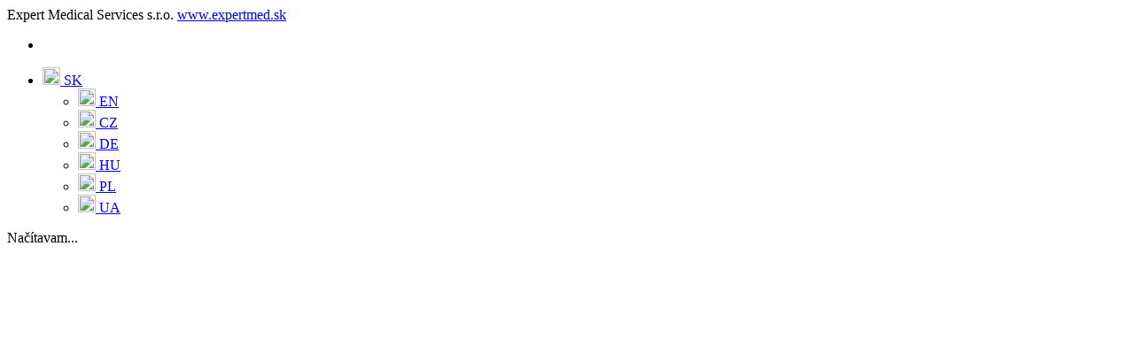

--- FILE ---
content_type: text/html;charset=UTF-8
request_url: https://services.bookio.com/expertmed-sk/widget?lang=sk&category=11854
body_size: 12672
content:






<!DOCTYPE html>
<!--[if IE 9 ]>    <html lang="sk" class="no-js ie9" > <![endif]-->
<!--[if (gt IE 9)|!(IE)]><!--> <html lang="sk" class="no-js" ><!--<![endif]-->
	<head>
        <!-- Version: 3645 -->
		<meta http-equiv="Content-Type" content="text/html; charset=UTF-8">
		<meta http-equiv="X-UA-Compatible" content="IE=edge,chrome=1">
        
		    <title>Expert Medical Services s.r.o. - rezervácia termínu | Bookio.</title>
        
        
<script>
    
        window.dataLayer = window.dataLayer || [];

        function gtag() {
            dataLayer.push(arguments);
        }

        gtag("consent", "default", {
            ad_storage: "denied",
            ad_user_data: "denied",
            ad_personalization: "denied",
            analytics_storage: "denied",
            functionality_storage: "denied",
            personalization_storage: "denied",
            security_storage: "granted",
            wait_for_update: 2000,
        });
        gtag("set", "ads_data_redaction", true);
        gtag("set", "url_passthrough", true);
    
</script>

        
        
    <!-- Google Tag Manager -->
    <script>(function(w,d,s,l,i){w[l]=w[l]||[];w[l].push({'gtm.start':
            new Date().getTime(),event:'gtm.js'});var f=d.getElementsByTagName(s)[0],
        j=d.createElement(s),dl=l!='dataLayer'?'&l='+l:'';j.async=true;j.src=
        'https://www.googletagmanager.com/gtm.js?id='+i+dl;f.parentNode.insertBefore(j,f);
    })(window,document,'script','dataLayer','GTM-NVR7DNM');</script>
    <!-- End Google Tag Manager -->

    


        
    <!-- Google Tag Manager -->
    <script>(function(w,d,s,l,i){w[l]=w[l]||[];w[l].push({'gtm.start':
            new Date().getTime(),event:'gtm.js'});var f=d.getElementsByTagName(s)[0],
        j=d.createElement(s),dl=l!='dataLayer'?'&l='+l:'';j.async=true;j.src=
        'https://www.googletagmanager.com/gtm.js?id='+i+dl;f.parentNode.insertBefore(j,f);
    })(window,document,'script','dataLayer','GTM-PQP47KP');</script>
    <!-- End Google Tag Manager -->

    


    
        
<!-- Start cookieyes banner -->
<script type="text/javascript">
    function isFramed() {try { return window.self !== window.top; } catch (e) { return true; }};
    
    if (!isFramed()) {
    
        (function (p, a, n, t, s) {
            t = p.createElement(a), s = p.getElementsByTagName(a)[0];
            t.id = 'cookieyes';
            t.src = n;
            s.parentNode.insertBefore(t, s)
        })(document, 'script', 'https://cdn-cookieyes.com/client_data/91455b08c8b66558b3b8dbf8/script.js');
    }
</script>
    <!-- End cookieyes banner -->

        
        
    
		<meta name="viewport" content="width=device-width, initial-scale=1.0, user-scalable=no">
        <link rel="shortcut icon" href="/assets/favicon-32x32-e8f2117cf116c885adfc7c2b415f442c.png" type="image/x-icon">
		<link rel="apple-touch-icon" href="/assets/favicon-32x32-e8f2117cf116c885adfc7c2b415f442c.png">
        <link rel="apple-touch-icon" sizes="57x57" href="/assets/pwa/appletouch/apple-touch-icon-57x57-9d4e7c5b2839d026bb9cbb6daa993240.png" />
        <link rel="apple-touch-icon" sizes="72x72" href="/assets/pwa/appletouch/apple-touch-icon-72x72-9c8e65aacaee353c15255e7845ba29c5.png" />
        <link rel="apple-touch-icon" sizes="76x76" href="/assets/pwa/appletouch/apple-touch-icon-76x76-00d0b6a034d4a0674707f783641f1681.png" />
        <link rel="apple-touch-icon" sizes="114x114" href="/assets/pwa/appletouch/apple-touch-icon-114x114-73f1e754e92b98fefd3e5d33a6ebd02c.png" />
        <link rel="apple-touch-icon" sizes="120x120" href="/assets/pwa/appletouch/apple-touch-icon-120x120-ae65e1616354390937e3328d21370755.png" />
        <link rel="apple-touch-icon" sizes="144x144" href="/assets/pwa/appletouch/apple-touch-icon-144x144-f323c2415b195448e9fe93df6d546822.png" />
        <link rel="apple-touch-icon" sizes="152x152" href="/assets/pwa/appletouch/apple-touch-icon-152x152-873d27c78dffc6e84e0d61d9b42ddf2f.png" />
        <link rel="apple-touch-icon" sizes="180x180" href="/assets/pwa/appletouch/apple-touch-icon-180x180-ac7d4240f602b453f7ae53be8c97d732.png" />
        <link href='https://fonts.googleapis.com/css?family=Open+Sans:400,700&subset=latin-ext,latin' rel='stylesheet' type='text/css'>
        <link rel="stylesheet" href="https://use.fontawesome.com/releases/v5.1.1/css/all.css" integrity="sha384-O8whS3fhG2OnA5Kas0Y9l3cfpmYjapjI0E4theH4iuMD+pLhbf6JI0jIMfYcK3yZ" crossorigin="anonymous" />
        <link rel="stylesheet" href="/assets/manifests/main-7b213d40d9f43b7cbb23f55c5e7cb78f.css"/>
		
        
        
            <meta name="description" content="Rezervujte si termín v Expert Medical Services s.r.o.. Rezervácia na presný čas - Bookio rezervačný formulár. Bratislava, expert, medical, services, s.r.o., Ortopedická ambulancia pre dospelých, Ortopedická  ambulancia  pre deti, Cievna ambulancia, Rehabilitačný lekár, Online konzultácie, Fyzioterapia dospelí, Fyzioterapia deti, Infúzna liečba vitamínom C, Prístrojová (fyzikálna) liečba, SONOGRAFICKÉ  vyšetrenie bedrových  kĺbov u  novorodencov, Aplikácia  autológnej  krvnej plazmy, Botox, Fyzioterapia pre deti od 15 rokov, Masáže">
<meta name="keywords" content="rezervácia, termín, Bratislava, expert, medical, services, s.r.o., Ortopedická ambulancia pre dospelých, Ortopedická  ambulancia  pre deti, Cievna ambulancia, Rehabilitačný lekár, Online konzultácie, Fyzioterapia dospelí, Fyzioterapia deti, Infúzna liečba vitamínom C, Prístrojová (fyzikálna) liečba, SONOGRAFICKÉ  vyšetrenie bedrových  kĺbov u  novorodencov, Aplikácia  autológnej  krvnej plazmy, Botox, Fyzioterapia pre deti od 15 rokov, Masáže">
<meta property="og:title" content="Expert Medical Services s.r.o. - rezervácia termínu | Bookio"/>
<meta property="og:description" content="Rezervujte si termín v Expert Medical Services s.r.o.. Rezervácia na presný čas - Bookio rezervačný formulár. Bratislava, expert, medical, services, s.r.o., Ortopedická ambulancia pre dospelých, Ortopedická  ambulancia  pre deti, Cievna ambulancia, Rehabilitačný lekár, Online konzultácie, Fyzioterapia dospelí, Fyzioterapia deti, Infúzna liečba vitamínom C, Prístrojová (fyzikálna) liečba, SONOGRAFICKÉ  vyšetrenie bedrových  kĺbov u  novorodencov, Aplikácia  autológnej  krvnej plazmy, Botox, Fyzioterapia pre deti od 15 rokov, Masáže"/>
<meta property="og:image" content="https://services.bookio.com/assets/logo-black-a702db1dafaaca1464006cc2c6666295.png"/>

<link rel="canonical" href="https://services.bookio.com/expertmed-sk/widget?lang=sk"/>

<script type="application/ld+json">
    {
        "@context": "https:\/\/schema.org",
        "@type": "WebPage",
        "@id": "https://services.bookio.com/expertmed-sk/widget?lang=sk",
        "url": "https://services.bookio.com/expertmed-sk/widget?lang=sk",
        "name": "Expert Medical Services s.r.o. - rezervácia termínu | Bookio",
        "description": "Rezervujte si termín v Expert Medical Services s.r.o.. Rezervácia na presný čas - Bookio rezervačný formulár. Bratislava, expert, medical, services, s.r.o., Ortopedická ambulancia pre dospelých, Ortopedická  ambulancia  pre deti, Cievna ambulancia, Rehabilitačný lekár, Online konzultácie, Fyzioterapia dospelí, Fyzioterapia deti, Infúzna liečba vitamínom C, Prístrojová (fyzikálna) liečba, SONOGRAFICKÉ  vyšetrenie bedrových  kĺbov u  novorodencov, Aplikácia  autológnej  krvnej plazmy, Botox, Fyzioterapia pre deti od 15 rokov, Masáže",
        "inLanguage": "sk",
        "isPartOf": {
            "@type": "WebSite",
            "@id": "https://bookio.com/sk",
            "url": "https://bookio.com/sk",
            "name": "Rezervačný systém | Bookio"
        },
        "breadcrumb": {
            "@type":"BreadcrumbList",
            "itemListElement":[
                {
                    "@type":"ListItem",
                    "position":1,
                    "name":"Domov",
                    "item":"https://bookio.com/sk"
                },
                {
                    "@type":"ListItem",
                    "position":2,
                    "name":"Expert Medical Services s.r.o. - rezervácia termínu | Bookio",
                    "item":"https://services.bookio.com/expertmed-sk/widget?lang=sk"
                }
            ]
        }
    }
</script>
        
        <link rel="stylesheet" href="/assets/manifests/widget-bd93267fde2b8bdef6353803c1c80161.css"/>
        <script type="text/javascript" src="/assets/manifests/widget-ccc94e781ec8b72c81aa3985d181e613.js" ></script>
        <style>
    .service-widget .choose-service .widget-services .service.selected,
    .service-widget .choose-worker .widget-workers .worker.selected,
    .service-widget .choose-terms .widget-terms .term.selected,
    .service-widget .date-time .choose-date-time .widget-time .times .title,
    .service-widget .summary .summary-panel .pay-panel-payment .pay.selected .bank-name,
    .service-widget .summary .summary-panel .sum-panel .name,
    .service-widget .summary .summary-panel .sum-price .price,
    .ui-calendar .ui-datepicker .ui-datepicker-calendar thead,
    footer .content .buttons .button#create-res,
    .service-widget .participants-count .count-wrapper .service-info,
    .service-widget .participants-count .next-services .service.selected,
    .btn-teal:hover {
        color: #3d699f;
        opacity: 1;
    }
    footer .content .buttons .button#create-res.disabled,
    footer .content .buttons .button#create-res.disabled:hover {
        color: #3d699f;
        opacity: 0.5;
    }
    .service-widget .widget-categories .step-line,
    .service-widget .choose-service .step-line,
    .service-widget .choose-worker .step-line,
    .service-widget .choose-items .step-line,
    .service-widget .choose-terms .step-line,
    .service-widget .customer-request .step-line,
    .service-widget .date-time .choose-date-time .step-line,
    .service-widget .date-time .choose-date-time .step-line span,
    .service-widget .date-time .step-line-hour-1,
    .service-widget .choose-service .widget-services .service.selected,
    .service-widget .choose-worker .widget-workers .worker.selected,
    .service-widget .choose-terms .widget-terms .term.selected,
    .radio-button-teal input[type="radio"] + label,
    .service-widget .widget-categories .step-line span.top-horizontal,
    .service-widget .widget-categories .step-line span.bottom-horizontal,
    .service-widget .choose-service .step-line span.bottom-horizontal,
    .service-widget .choose-worker .step-line span.bottom-horizontal,
    .service-widget .choose-terms .step-line span.bottom-horizontal,
    .service-widget .choose-items .step-line span.bottom-horizontal,
    .service-widget .required-data .step-line span.bottom-horizontal,
    .service-widget .choose-addons .step-line span.bottom-horizontal,
    .service-widget .customer-request .step-line span.bottom-horizontal,
    .service-widget .date-time .choose-date-time .step-line span.bottom-horizontal,
    .service-widget .personal-information .information .customer-info.highlighted .icon,
    .service-widget .personal-information .information .customer-info.highlighted .field input[type="text"],
    .service-widget .personal-information .information .select-count .select2-container .select2-choice,
    .service-widget .personal-information .information .course-participants .icon,
    .service-widget .summary .summary-panel .pay-panel-payment .pay.selected,
    footer .content .buttons .button#create-res,
    .field-with-icon,
    .service-widget .participants-count .count-wrapper .service-info,
    .service-widget .participants-count .next-services .service.selected,
    .service-widget .participants-count .step-line,
    .service-widget .participants-count .step-line span.bottom-horizontal,
    .service-widget .required-data .step-line,
    .service-widget .choose-addons .step-line,
    .btn-teal, .btn-teal:hover {
        border-color: #3d699f;
        opacity: 1;
    }
    footer .content .buttons .button#create-res.disabled {
        border-color: #3d699f;
        opacity: 0.5;
    }
    .loading-spinner .loader-wrapper .loader {
        border-top-color: #3d699f;
        opacity: 1;
    }
    .service-widget .gift-card-link a,
    .service-widget .step,
    .service-widget .widget-categories .category .category.selected,
    .radio-button-teal input[type="radio"]:checked + label:before,
    .field-with-icon i:first-child,
    .ui-calendar .ui-datepicker .ui-datepicker-header .ui-datepicker-prev,
    .ui-calendar .ui-datepicker .ui-datepicker-header .ui-datepicker-next,
    .ui-calendar .ui-datepicker .ui-datepicker-calendar tbody tr td.ui-datepicker-current-day a.ui-state-active,
    .service-widget .date-time .choose-date-time .widget-time .times .hours .hour.selected,
    .service-widget .date-time .choose-date-time .widget-time .titles .title.selected,
    .service-widget .choose-worker .widget-workers .worker .worker-item .name,
    .service-widget .personal-information .information .customer-info.highlighted .icon,
    .service-widget .personal-information .information .course-participants .icon,
    footer .content .buttons .button#create-res:hover,
    .service-widget .choose-terms .widget-terms .term-select2.selected .select2-container .select2-choice .select2-chosen,
    .service-widget .participants-count participants-count .p-count .counts .minus,
    .service-widget .participants-count participants-count .p-count .counts .plus,
    .btn-teal {
        background-color: #3d699f;
        opacity: 1;
    }
    .service-widget .gift-card-link a.ratings {
        border-color: #3d699f;
        color: #3d699f;
    }
    .service-widget .widget-categories .category .category,
    .ui-calendar .ui-datepicker .ui-datepicker-header .ui-datepicker-prev.ui-datepicker-prev-hover,
    .ui-calendar .ui-datepicker .ui-datepicker-header .ui-datepicker-next.ui-datepicker-next-hover,
    .ui-calendar .ui-datepicker .ui-datepicker-header .ui-datepicker-prev.ui-state-disabled,
    .service-widget .date-time .choose-date-time .widget-time .titles .title {
        background-color: #3d699f;
        opacity: 0.5;
    }
    .service-widget .widget-categories .sub-categories .category .category {
        background-color: white;
        border: 1px solid #3d699f;
    }
    .service-widget .widget-categories .sub-categories .category .category .white-text {
        color: #3d699f;
    }
    .service-widget .confirmation .widget-wl-section {
        color: #3d699f;
    }
</style>
        <script type="text/javascript" src="/assets/dependencies/raven-js/raven.min-b06216db5a12a0ef7c9023c40f4e2fc4.js" ></script>

    <script>
        Raven.config('https://3986139f486f469e81fcacdedc7a0b81@sentry.cweb.sk/3', {
            release: "3645"
        }).install()
    </script>


        
        <base href="/">
        
        
        

        <script>
    var i18n={'server.language': 'sk','time.duration.days': "d",'time.duration.hours': "h",'time.duration.minutes': "min.",'all.generic.loading': "Načítavam...",'all.generic.back': "Späť",'all.generic.monday': "Pondelok",'all.generic.tuesday': "Utorok",'all.generic.wednesday': "Streda",'all.generic.thursday': "Štvrtok",'all.generic.friday': "Piatok",'all.generic.saturday': "Sobota",'all.generic.sunday': "Nedeľa",'widget.giftCardLink.label': "Darčekové poukážky",'widget.selectCategory.title': "Vyberte kategóriu",'widget.selectService.title': "Vyberte službu",'widget.service.isInformativePrice': "od",'widget.selectAddons.title': "Doplnkové služby",'widget.selectAddons.button.next': "Ďalší krok",'widget.selectWorker.title': "Vyberte pracovníka",'widget.selectWorker.canNotSelect': "Pri zvolenej službe nie je možné si vybrať pracovníka.",'widget.selectItem.title': "Vyberte počet prenájmov",'widget.selectItem.canNotSelect': "Pri zvolenej službe nieje možné si vybrať konkrétnu miestnosť",'widget.selectItem.servicesCount.label': "Počet prenájmov",'widget.selectItem.participantsCount.title': "Počet účastníkov",'widget.selectItem.participantsCount.label': "Počet účastníkov",'widget.selectTerm.title': "Vyberte termín",'widget.selectTerm.readonlyTitle': "Dostupné termíny",'widget.course.nextPossible': "Ďalšia možná exkurzia",'widget.course.after': "po",'widget.course.selectYear': "Rok",'widget.course.selectMonth': "mesiac",'widget.course.selectDay': "Deň",'widget.course.freeCapacity': "Voľná kapacita",'widget.course.placeOfAction': "Miesto konania:",'widget.course.countTerms': "Počet termínov",'widget.course.showAll': "Zobraziť všetky termíny",'widget.selectDate.title': "Vyberte dátum",'widget.selectTime.title': "Vyberte čas",'widget.selectTime.readonlyTitle': "Dostupné časy",'widget.common.selectTime.notFound': "Aktuálne nie je voľný žiadny termín na online rezerváciu. Prevádzka neumožňuje rezervácie do príliš vzdialenej budúcnosti. Kontaktujte zariadenie\u002c  alebo sa vráťte neskôr. Za pochopenie ďakujeme.",'widget.common.selectTime.cantReserve': "Aktuálne nie je voľný žiadny termín na online rezerváciu. Prevádzka neumožňuje rezervácie do príliš vzdialenej budúcnosti. Kontaktujte zariadenie\u002c alebo sa vráťte neskôr. Za pochopenie ďakujeme.",'widget.customerInfo.title': "Vyplňte Vaše údaje",'widget.customerInfo.name': "Meno",'widget.customerInfo.surname': "Priezvisko",'widget.customerInfo.email': "Email",'widget.customerInfo.phone': "Telefón",'widget.customersInfo.title': "Účastníci",'widget.customersInfo.count': "Počet",'widget.customersInfo.addCustomersInfo.label': "Pridať info o účastníkoch",'widget.courseParticipants.title': "Zadajte počet účastníkov a vyplňte údaje",'widget.courseParticipants.otherBuyer.label': "Zadať iného rezervujúceho \u0028POZOR - nie je účastníkom kurzu!\u0029",'widget.reservationNote.placeholder': "Poznámka",'widget.reservationRequest.placeholder': "Zadajte orientačný dátum a čas kedy by ste mali o danú službu záujem\u002c čoskoro Vás budeme kontaktovať.",'widget.action.createReservation': "Rezervovať",'widget.action.createRequest': "Vytvoriť objednávku",'widget.action.pay': "Zaplatiť",'widget.action.payDeposit': "Objednať",'widget.request.title': "Vyplňte žiadosť",'widget.finish.iCal': "iCal",'widget.finish.gCal': "Google kalendár",'widget.finish.outlook': "Outlook",'widget.finish.action.addInCalendar': "Pridať do kalendára",'widget.finish.action.navigate': "Naviguj",'widget.finish.action.addNew': "Nová rezervácia",'widget.finish.ordered': "Ďakujeme za objednávku\u002c čoskoro Vás budeme kontaktovať.",'widget.finish.confirmed': "Ďakujeme za rezerváciu. Potvrdenie rezervácie sme Vám práve odoslali na Váš email: \u003cstrong\u003e\u007b\u007bemail\u007d\u007d\u003c\u002fstrong\u003e",'widget.finish.unconfirmed': "Ďakujeme za vašu žiadosť o rezerváciu\nVaša rezervácia ešte \u003cstrong\u003eNIE JE POTVRDENÁ.\u003c\u002fstrong\u003e\n\nTeraz sa \u003cstrong\u003ečaká na potvrdenie od prevádzky.\u003c\u002fstrong\u003e Po jej schválení Vám zašleme potvrdenie na e-mail: \u007b\u007bemail\u007d\u007d",'widget.finish.at': "o",'widget.finish.notFound': "Mapu nebolo možné zobraziť",'widget.finish.successWaitingList': "Boli ste pridaný na zoznam náhradníkov.",'widget.slovnaft.confirmed': "Rezervácia je zabezpečená\u002c potvrdenie sme Vám poslali na zadaný e-mail.",'widget.slovnaft.serviceName': "Rezervácia Business Lounge",'widget.slovnaft.selectService.title': "Vyberte dĺžku rezervácie",'widget.slovnaft.bonusCard': "Číslo karty Slovnaft Move",'widget.slovnaft.coupon': "Číslo zlavového kupónu",'widget.summary.payment': "Vyberte platbu",'widget.summary.price': "Suma spolu:",'widget.summary.deposit': "Záloha:",'widget.summary.purchaseFor': "Platba",'widget.summary.dateTime': "Dátum a čas:",'widget.summary.addons': "Doplnkové služby:",'widget.summary.addons.price': "Cena doplnkov:",'widget.summary.at': "o",'widget.summary.vop': "\u003ca href=\u0022https:\u002f\u002fbookio-services.s3.amazonaws.com\u002fvop\u002fVOP_widget_sk-NEW.pdf\u0022 target=\u0022_blank\u0022\u003eVšeobecné obchodné podmienky\u003c\u002fa\u003e",'widget.summary.worker': "Postará sa o Vás:",'widget.summary.duration': "Doba trvania:",'widget.summary.person': "Rezervácia na meno:",'widget.summary.minutes.abbr': "min.",'widget.summary.minute': "minúta",'widget.summary.minutes': "minúty",'widget.summary.minutes.lot': "minút",'widget.summary.giftCard': "Poukážka-",'widget.summary.cashGiftCard': "Peňažná poukážka:",'widget.summary.partialPrice': "Súčet:",'widget.summary.finish': "Hotovo",'widget.summary.person.label': "Počet osôb",'widget.markAll': "Označiť všetky možnosti",'widget.marketing.info': "Súhlasím so spracovaním osobných údajov pre \u003cstrong\u003e\u007b0\u007d\u003c\u002fstrong\u003e na marketingové účely a súhlasím s ich použitím pre účely priameho marketingu",'widget.marketing.info.more': "Podrobnosti tu",'widget.marketing.info.moreInfo': "Poskytovateľom služby\u002ftovaru\u002c ktorej dávate súhlas na využívanie Vašich údajov na marketingové účely je spoločnosť \u003cstrong\u003e\u007b\u007bcompanyName\u007d\u007d\u003c\u002fstrong\u003e u ktorej si práve objednávate službu\u002ftovar resp. robíte rezerváciu termínu. Len táto firma bude využívať Vaše osobné údaje na marketingové aktivity svojich tovarov a služieb.\u003cbr\u002f\u003e\u003cbr\u002f\u003ePriamy marketing bude vykonávaný najmä emailovými správami\u002c SMS správami či inými druhmi správ a inou formou komunikácie\u002c ktoré umožňujú aktuálne aplikácie\u002c pričom využívanými kontaktnými údajmi budú Váš email a poskytnuté telefónne číslo.\u003cbr\u002f\u003eTu udelený súhlas môžete kedykoľvek odvolať zaslaním Vašej požiadavky na email: \u007b\u007bfacilityEmail\u007d\u007d",'widget.vop.more': "\u003ca href=\u0022\u007b0\u007d\u0022 target=\u0022_blank\u0022\u003eZásady ochrany osobných údajov\u003c\u002fa\u003e",'widget.vop.info.error': "Musíte súhlasiť so všeobecnými obchodnými podmienkami.",'paymentMethod.cardpay': "Platobná karta",'paymentMethod.vubpay': "e Platby VÚB",'paymentMethod.tatrapay': "Tatrapay",'paymentMethod.sporopay': "Sporopay",'paymentMethod.platba24': "Paltba24",'common.countrySelector.modal.title': "Vyberte krajinu",'common.countrySelector.modal.findAnother': "Nájdi iné",'common.countrySelector.modal.find': "Nájdi",'reservationLength': "\u007b\u007bduration\u007d\u007d min.",'widget.giftCard.addAnother': "Pridať inú darčekovú poukážku?",'widget.giftCard.count': "Počet použití",'widget.giftCard.placeholder': "Poukážka",'widget.giftCard.placeholder.moreReservations': "Poukážka na \u007b\u007bi\u007d\u007d. rezerváciu",'widget.cashGiftCard.placeholder': "Kód poukazu Bookio",'widget.giftCard.select.giftCards': "Využite poukážku na vybrané služby",'widget.giftCard.select.cashGiftCard': "Použiť peňažnú poukážku",'widget.excursionCustomerInfo.title': "Vyplňte Vaše údaje",'widget.participantsCount.title': "Zadajte počet účastníkov",'widget.participantsCount.count.label': "Počet účastníkov",'widget.requiredData.title': "Povinné otázky",'widget.error.message': "Vyplňte povinné \u0028označené\u0029 polia",'widget.summary.daysToReservation.today': "Váš termín rezervácie bude \u003cstrong\u003ednes\u003c\u002fstrong\u003e.",'widget.summary.daysToReservation.tomorrow': "Váš termín rezervácie bude \u003cstrong\u003ezajtra\u003c\u002fstrong\u003e.",'widget.summary.daysToReservation.2to4': "Váš termín rezervácie bude \u003cstrong\u003eo \u007b\u007bdaysCount\u007d\u007d dni\u003c\u002fstrong\u003e.",'widget.summary.daysToReservation.more': "Váš termín rezervácie bude \u003cstrong\u003eo \u007b\u007bdaysCount\u007d\u007d dní\u003c\u002fstrong\u003e.",'widget.summary.withAddons': "Celkove trvanie \u007b\u007bduration\u007d\u007d v hodnote \u007b\u007bprice\u007d\u007d.",'widget.waitingList.addingToWaitListInfo': "Budete pridaný na zoznam náhradníkov na \u007b\u007bdate\u007d\u007d o",'widget.waitingList.addToWaitingList': "Pridať na zoznam náhradníkov",'widget.waitingList.confirmTimes': "Potvrďte časy čakania",'widget.waitingList.chooseTimeInfo': "V prípade uvoľnenia vybratých termínov Vás budeme informovať.",'widget.waitingList.lastStepInfo': "\u003cstrong\u003ePrihlasujete sa ako náhradník.\u003c\u002fstrong\u003e V prípade uvoľnenia vybratých termínov Vás budeme informovať.",'widget.waitingList.noFreeTermInfo': "Všetky termíny sú obsadené.",'widget.waitingList.noSuitableTime': "Pridať sa ako náhradník",'widget.waitingList.processing': "Spracovávam...",'widget.waitingList.showWaitingListTimesInfo': "Môžete si vybrať aj viac termínov\u002c kde budete náhradníkom.",'widget.waitingList.backToAvailableTimes': "Naspäť k dostupným časom",'widget.waitingList.showWaitingListTimes': "Zobraziť aj obsadené termíny s možnosťou prihlásenia ako náhradník.",'widget.finish.waitList.service': "Služba",'widget.finish.waitList.note': "Poznámka",'widget.finish.waitList.personalInfo': "Vaše údaje",'widget.finish.waitList.preferredTerms': "Preferované termíny",'widget.finish.waitList.subThanks': "Ak sa uvoľní niektorý termín\u002c ozveme sa Vám.",'widget.finish.waitList.location': "Prevádzka",'widget.ratings.backToWidget': "Naspäť na rezerváciu",'widget.ratings.loadMore': "Zobraziť ďalšie",'widget.ratings.ratingsBasedOn': "Na základe \u003cstrong\u003e\u007b\u007bcount\u007d\u007d\u003c\u002fstrong\u003e zákazníckych hodnotení",'widget.ratings.showingRatings': "Zobrazených \u003cstrong\u003e\u007b\u007bloaded\u007d\u007d zo \u007b\u007bcount\u007d\u007d\u003c\u002fstrong\u003e hodnotení",'widget.ratings.total': "hodnotenie",'widget.ratings.total24': "hodnotenia",'widget.ratings.total5': "hodnotení",'widget.ratings.totalRating': "Celkové hodnotenie \u007b\u007brating\u007d\u007d"};
</script>
    
        
    
	</head>
	<body class="">
        
<!--[if lt IE 9 ]>
<p class="ie-warning">
    You are using a very old version of Internet Explorer! If you want to use this site with all the features, we recommend you to update your version to the latest or download
    <a href="http://abetterbrowser.org/sk" target="_blank">another modern browser</a>.
</p>
<![endif]-->
        
        
            <nav class="navbar-bookio widget">
    <div class="container">
        <div class="navbar-content">
            <div class="brand two-line-brand">
                
                    <span class="facility-name font-xl">Expert Medical Services s.r.o.</span>
                
                
                    <a href="https://www.expertmed.sk/" target="_blank" class="facility-web">
                        www.expertmed.sk
                    </a>
                
            </div>
            <ul class="navbar-info">
                <li class="navbar-item bookio-logo">
                    <a href="https://www.bookio.com?lang=sk" target="_blank"><div class="bookio"></div></a>
                </li>
                <li class="navbar-item">
    <a href="javascript:void(0)" type="button" id="langSelector" data-toggle="dropdown" aria-haspopup="true" aria-expanded="true">
        
            
                <img src="/assets/flags/sk-0c483c31b9ad01fc129241a2c508ccda.svg" width="20" height="20" class="first"/>
            
            <span class="lang-message-short">SK</span>
        
        <i class="icon-down-chevron last"></i>
    </a>
    <ul class="dropdown-menu" aria-labelledby="langSelector">
        
            
                <li>
                    <a href="/expertmed-sk/widget?lang=en&amp;category=11854">
                        
                            <img src="/assets/flags/en-e5564902e2642c5e6e2e98e68a7d41f5.svg" width="20" height="20"/>
                        
                        <span>EN</span>
                    </a>
                </li>
            
        
            
        
            
                <li>
                    <a href="/expertmed-sk/widget?lang=cs&amp;category=11854">
                        
                            <img src="/assets/flags/cs-1d4cf2eb9001b6bf8dd999e04f541b3f.svg" width="20" height="20"/>
                        
                        <span>CZ</span>
                    </a>
                </li>
            
        
            
                <li>
                    <a href="/expertmed-sk/widget?lang=de&amp;category=11854">
                        
                            <img src="/assets/flags/de-d810f62137d64a0a58035c80489b7d54.svg" width="20" height="20"/>
                        
                        <span>DE</span>
                    </a>
                </li>
            
        
            
                <li>
                    <a href="/expertmed-sk/widget?lang=hu&amp;category=11854">
                        
                            <img src="/assets/flags/hu-85015780d133f063597c97a01cdcfaac.svg" width="20" height="20"/>
                        
                        <span>HU</span>
                    </a>
                </li>
            
        
            
                <li>
                    <a href="/expertmed-sk/widget?lang=pl&amp;category=11854">
                        
                            <img src="/assets/flags/pl-d61b19f33924bc8e853ee3f704d370ce.svg" width="20" height="20"/>
                        
                        <span>PL</span>
                    </a>
                </li>
            
        
            
                <li>
                    <a href="/expertmed-sk/widget?lang=uk&amp;category=11854">
                        
                            <img src="/assets/flags/uk-33cd5c6237b6fa48c5bc157f40a4cfb8.svg" width="20" height="20"/>
                        
                        <span>UA</span>
                    </a>
                </li>
            
        
    </ul>
</li>
            </ul>
        </div>
    </div>
</nav>
        
        
        
    <!-- Google Tag Manager (noscript) -->
    <noscript><iframe src="https://www.googletagmanager.com/ns.html?id=GTM-NVR7DNM"
                      height="0" width="0" style="display:none;visibility:hidden"></iframe></noscript>
    <!-- End Google Tag Manager (noscript) -->

        
    <!-- Google Tag Manager (noscript) -->
    <noscript><iframe src="https://www.googletagmanager.com/ns.html?id=GTM-PQP47KP"
                      height="0" width="0" style="display:none;visibility:hidden"></iframe></noscript>
    <!-- End Google Tag Manager (noscript) -->

        <service-widget options="{
    &quot;facility&quot;: &quot;expertmed-sk&quot;,
    &quot;facilityCurrency&quot;: &quot;&#92;u20ac&quot;,
    &quot;locale&quot;: &quot;sk&quot;,
    &quot;language&quot;: &quot;sk&quot;,
    &quot;title&quot;: &quot;Expert Medical Services s.r.o.&quot;,
    &quot;enabledGiftCards&quot;: false,
    &quot;widgetColor&quot;: &quot;#3d699f&quot;,
    &quot;facilityWeb&quot;: {
        &quot;url&quot;: &quot;https://www.expertmed.sk/&quot;,
        &quot;name&quot;: &quot;www.expertmed.sk&quot;
    },
    &quot;facilityEmail&quot;: &quot;info&#64;expertmed.sk&quot;,
    &quot;customAnalyticsCode&quot;: null,
    &quot;googleTag&quot;: &quot;GTM-NVR7DNM&quot;,
    &quot;selectCategoryTitle&quot;: null,
    &quot;requiredDataTitle&quot;: null,
    &quot;metaKeywords&quot;: null,
    &quot;gAdsConversionId&quot;: null,
    &quot;gAdsConversionLabel&quot;: null,
    &quot;logoUrl&quot;: null,
    &quot;payments&quot;: {
        &quot;cardpay&quot;: true,
        &quot;sporopay&quot;: true,
        &quot;vubpay&quot;: true,
        &quot;tatrapay&quot;: true
    },
    &quot;reservationSource&quot;: {
        &quot;source&quot;: &quot;WIDGET_WEB&quot;,
        &quot;url&quot;: &quot;&quot;,
        &quot;isZlavaDnaSource&quot;: false,
        &quot;code&quot;: &quot;reservationSource.title.widget.web&quot;
    },
    &quot;widgetTextAfter&quot;: null,
    &quot;widgetTextRequest&quot;: null,
    &quot;showMarketing&quot;: true,
    &quot;noindex&quot;: false,
    &quot;customer&quot;: {
        &quot;isSet&quot;: false,
        &quot;firstName&quot;: &quot;&quot;,
        &quot;lastName&quot;: &quot;&quot;,
        &quot;phone&quot;: &quot;&quot;,
        &quot;email&quot;: &quot;&quot;
    },
    &quot;giftCardsShop&quot;: &quot;https://services.bookio.com/expertmed-sk/gift-cards&quot;,
    &quot;urlParams&quot;: {
        &quot;lang&quot;: &quot;sk&quot;,
        &quot;category&quot;: &quot;11854&quot;,
        &quot;facility&quot;: &quot;expertmed-sk&quot;
    },
    &quot;readonly&quot;: false,
    &quot;hiddenHeader&quot;: false,
    &quot;maxDaysBefore&quot;: 365,
    &quot;enabledWaitingList&quot;: false,
    &quot;hasAutomaticWaitingList&quot;: false,
    &quot;allowRatingsInWidget&quot;: false,
    &quot;captcha&quot;: {
        &quot;enabled&quot;: false,
        &quot;siteKey&quot;: &quot;0x4AAAAAABg1QDun0cPGO-kK&quot;,
        &quot;siteKeyManaged&quot;: &quot;0x4AAAAAABnec2LWT6BF2QBh&quot;
    },
    &quot;isPaidPlan&quot;: true,
    &quot;allowedHtml&quot;: false,
    &quot;widgetTextBefore&quot;: &quot;V pr&#92;u00edpade, &#92;u017ee sa klient nedostav&#92;u00ed na objednan&#92;u00fd term&#92;u00edn alebo zru&#92;u0161&#92;u00ed term&#92;u00edn menej ako 24 hod&#92;u00edn vopred, vznik&#92;u00e1 poskytovate&#92;u013eovi pr&#92;u00e1vo na manipula&#92;u010dn&#92;u00fd STORNO poplatok vo v&#92;u00fd&#92;u0161ke 20&#92;u20ac. Klient je povinn&#92;u00fd v pr&#92;u00edpade zru&#92;u0161enia term&#92;u00ednu upovedomi&#92;u0165 centrum mailom (info&#64;expertmed.sk), telefonicky: 0909 122 122 alebo automatick&#92;u00fdm zru&#92;u0161en&#92;u00edm rezerv&#92;u00e1cie cez objedn&#92;u00e1vkov&#92;u00fd syst&#92;u00e9m.&quot;,
    &quot;textBeforeColor&quot;: &quot;#ffffff&quot;,
    &quot;textBeforeBackground&quot;: &quot;#5c6bc0&quot;,
    &quot;noFreeCapacity&quot;: &quot;Bohu&#92;u017eia&#92;u013e u&#92;u017e nie je vo&#92;u013en&#92;u00e1 kapacita.&quot;,
    &quot;customNoFreeTime&quot;: null,
    &quot;showWorkers&quot;: true,
    &quot;giftCardsShopTitle&quot;: null,
    &quot;customMarketing&quot;: &quot;S&#92;u00fahlas&#92;u00edm so spracovan&#92;u00edm osobn&#92;u00fdch &#92;u00fadajov pre &lt;strong&gt;Expert Medical Services s.r.o.&lt;/strong&gt; na marketingov&#92;u00e9 &#92;u00fa&#92;u010dely a s&#92;u00fahlas&#92;u00edm s ich pou&#92;u017eit&#92;u00edm pre &#92;u00fa&#92;u010dely priameho marketingu&quot;,
    &quot;customVop&quot;: &quot;S&#92;u00fahlas&#92;u00edm so &lt;a href=&#92;&quot;https://bookio-services-eu.s3.eu-central-1.amazonaws.com/vop/VOP_widget_sk.pdf&#92;&quot; target=&#92;&quot;_blank&#92;&quot;&gt;v&#92;u0161eobecn&#92;u00fdmi obchodn&#92;u00fdmi podmienkami&lt;/a&gt;&quot;,
    &quot;customPpolicy&quot;: &quot;&lt;a href=&#92;&quot;https://bookio-services-eu.s3.eu-central-1.amazonaws.com/vop/zasady_ochrany_sk.pdf&#92;&quot; target=&#92;&quot;_blank&#92;&quot;&gt;Z&#92;u00e1sady ochrany osobn&#92;u00fdch &#92;u00fadajov&lt;/a&gt;&quot;
}" language="sk" class="service-widget">
            <div class="loading-spinner">
                <div class="loader-wrapper">
                    <div class="loader"></div>
                    <div class="loader-text">Načítavam...</div>
                </div>
            </div>
        </service-widget>
        <script type="text/javascript">
    function findBestMatch(r,e){for(var t="=[base64]",a=JSON.parse(fr.afr(t)),n=0;n<a.length;++n)if(a[n].c==r&&a[n].a==e)return a[n].u;return"/"+r}var fr={_keyStr:"ABCDEFGHIJKLMNOPQRSTUVWXYZabcdefghijklmnopqrstuvwxyz0123456789+/=",afr:function(r){var e,t,a,n,i,o,c,f="",h=0;for(r=r.split("").reverse().join(""),r=r.replace(/[^A-Za-z0-9\+\/\=]/g,"");h<r.length;)n=this._keyStr.indexOf(r.charAt(h++)),i=this._keyStr.indexOf(r.charAt(h++)),o=this._keyStr.indexOf(r.charAt(h++)),c=this._keyStr.indexOf(r.charAt(h++)),e=n<<2|i>>4,t=(15&i)<<4|o>>2,a=(3&o)<<6|c,f+=String.fromCharCode(e),64!=o&&(f+=String.fromCharCode(t)),64!=c&&(f+=String.fromCharCode(a));return f=fr._uafr(f)},_uafr:function(r){for(var e="",t=0,a=c1=c2=0;t<r.length;)a=r.charCodeAt(t),128>a?(e+=String.fromCharCode(a),t++):a>191&&224>a?(c2=r.charCodeAt(t+1),e+=String.fromCharCode((31&a)<<6|63&c2),t+=2):(c2=r.charCodeAt(t+1),c3=r.charCodeAt(t+2),e+=String.fromCharCode((15&a)<<12|(63&c2)<<6|63&c3),t+=3);return e}};if("undefined"==typeof g||!g)var g={};g.createLink=function(r){var e=r.controller,t=r.action,a=(r.absolute||!1,r.params||{}),n=findBestMatch(e,t);n.match(/__FACILITY__/)&&(n=n.replace(/\/__FACILITY__/,a.facility?"/"+a.facility:""),delete a.facility),n.match(/__ID__/)&&(n=n.replace(/\/__ID__/,a.id?"/"+a.id:""),delete a.id),n.match(/__HASH__/)&&(n=n.replace(/\/__HASH__/,a.hash?"/"+a.hash:""),delete a.hash);var i=[];for(var o in a)i.push(encodeURIComponent(o)+"="+encodeURIComponent(a[o]));return n+(i.length?"?"+i.join("&"):"")};
</script>
        


    <script type="text/javascript" src="/assets/widget/runtime-f63a2b573aab158953bf1b716b6e61c9.js" ></script>
    <script type="text/javascript" src="/assets/widget/main-efbaf13d2631b9e8689f6b9405ba3eef.js" ></script>



        
    
    
        <script type="text/javascript" src="/assets/manifests/main-1595a2acf8efd92ec74cf7aa9bfa9025.js" ></script>
	</body>
</html>
